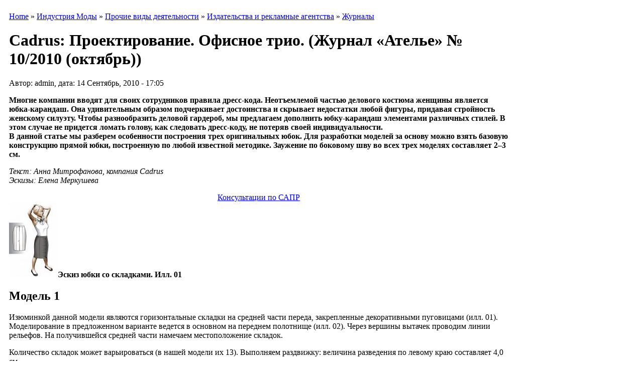

--- FILE ---
content_type: text/html; charset=utf-8
request_url: https://modanews.ru/journal/atelie/2010/10/cadrus
body_size: 14275
content:
<html xmlns="http://www.w3.org/1999/xhtml" lang="ru" xml:lang="ru">
<head>
<title>Cadrus: Проектирование. Офисное трио. (Журнал «Ателье» № 10/2010 (октябрь)) | ModaNews.ru | Интернет портал индустрии моды</title>
<meta name="Keywords" content=", бесплатно,скачать,книга,журнал,M.Müller,М. Мюллер и сын,фэшн,fashion,moda,мода,индустрия, ателье, шитье, крой, textiles, international, textil, журнал, новости, бизнес, подписка, книги, текстиль, одежда, наряд, сукно, ткань, волокно, книги, конструирование, моделирование, одежда, muller, техника кроя, Ателье, Индустрия моды,International Textiles,текстиль, Интернэшнл Текстайлз, Индустрия моды,по шитью, Susanna MODEN, Diana MODEN, Сюзанна Моден, Диана Моден, ШиК: Шитье и крой, Шитье и крой, Библиотека журнала Ателье,скачать журнал,электронная версия,читать">
<meta name="Description" content="Многие компании вводят для своих сотрудников правила дресс-кода. Неотъемлемой частью делового костюма женщины является юбка-карандаш. Она удивительным образом подчеркивает достоинства и скрывает недостатки любой фигуры, придавая стройность женскому силуэту. Чтобы разнообразить деловой гардероб, мы предлагаем дополнить юбку-карандаш элементами различных стилей. В этом случае не придется ломать голову, как следовать дресс-коду, не потеряв своей индивидуальности.
В данной статье мы разберем особенности построения трех оригинальных юбок. Для разработки моделей за основу можно взять базовую конструкцию прямой юбки, построенную по любой известной методике. Заужение по боковому шву во всех трех моделях составляет 2–3 см. Эксклюзивные новости национальной и мировой индустрии моды, статьи и интервью, анонсы важных событий в мире российской индустрии моды.Редакция специализированного журнала «Ателье» по системе кроя «М. Мюллер и сын» и журналов по шитью Susanna MODEN («Сюзанна Моден»), «ШиК: Шитье и крой», а также серии книг «Библиотека журнала “Ателье”».">
<meta http-equiv="Content-Type" content="text/html; charset=utf-8" />
<style type="text/css" media="all">@import "/misc/drupal.css";</style>
<script type="text/javascript"><!--
  var BASE_URL = "/";
--></script>

<script type="text/javascript" src="/misc/drupal.js"></script>
<script type="text/javascript" src="/modules/img_assist/img_assist.js"></script>
<script type="text/javascript" src="/misc/textarea.js"></script>
<link rel="shortcut icon" href="/ModaNews.svg" type="image/x-icon" />
<style type="text/css" media="all">@import "/modules/img_assist/img_assist.css";</style><style type="text/css" media="all">@import "/modules/taxonomy_context/taxonomy_context.css";</style><style type="text/css" media="all">@import "/themes/modanews2/style.css";</style><script type="text/javascript"> </script>
<link rel="alternate" type="application/rss+xml" title="RSS" href="//modanews.ru/rss/news/"/>
<!--
<meta property="fb:page_id" content="123207441061577"/><meta property="fb:page_id" content="149807845047319"/><meta property="fb:page_id" content="166930633321062"/><meta property="fb:page_id" content="877714152241432"/><meta property="fb:page_id" content="409335049108159"/><meta property="fb:page_id" content="754752661221696"/><meta property="fb:admins" content="igromozeka"/>
-->
<!-- Привью в fb-->
<meta property="og:locale" content="ru_RU" />
<meta property="og:type" content="article" />
<meta property="og:title" content="Cadrus: Проектирование. Офисное трио. (Журнал «Ателье» № 10/2010 (октябрь))" />
<meta property="og:url" content="https://modanews.ru/node/19594" />
<meta property="og:image" content="https://modanews.ru/themes/modanews2/images/logo.gif" /><meta property="og:description" content=" Многие компании вводят для своих сотрудников правила дресс-кода. Неотъемлемой частью делового костюма женщины является юбка-карандаш. Она удивительным образом подчеркивает достоинства и скрывает недостатки любой фигуры, придавая стройность женскому силуэту. Чтобы разнообразить деловой гардероб, мы предлагаем дополнить юбку-карандаш элементами различных стилей. В этом случае не придется ломать голову, как следовать дресс-коду, не потеряв своей индивидуальности.
В данной статье мы разберем особенности построения трех оригинальных юбок. Для разработки моделей за основу можно взять базовую конструкцию прямой юбки, построенную по любой известной методике. Заужение по боковому шву во всех трех моделях составляет 2–3 см." />
<!-- Привью в fb-->  
<!-- Put this script tag to the <head> of your page -->
<script type="text/javascript" src="//vk.com/js/api/openapi.js?105"></script>
<script type="text/javascript">
VK.init({apiId: 4170974, onlyWidgets: true});
</script>
<!-- Yandex.Metrika counter -->
<script type="text/javascript" >
   (function(m,e,t,r,i,k,a){m[i]=m[i]||function(){(m[i].a=m[i].a||[]).push(arguments)};
   m[i].l=1*new Date();k=e.createElement(t),a=e.getElementsByTagName(t)[0],k.async=1,k.src=r,a.parentNode.insertBefore(k,a)})
   (window, document, "script", "https://mc.yandex.ru/metrika/tag.js", "ym");
   ym(55919326, "init", {
        clickmap:true,
        trackLinks:true,
        accurateTrackBounce:true
   });
</script>
<noscript><div><img src="https://mc.yandex.ru/watch/55919326" style="position:absolute; left:-9999px;" alt="" /></div></noscript>
<!-- /Yandex.Metrika counter -->
<!-- Google Analytics -->
<!--
<script async src="https://www.googletagmanager.com/gtag/js?id=G-MGD6G7N4HR"></script>
<script>
  window.dataLayer = window.dataLayer || [];
  function gtag(){dataLayer.push(arguments);}
  gtag('js', new Date());
  gtag('config', 'G-MGD6G7N4HR');
</script>
-->
<!-- Google Analytics -->
<!-- begin of Top100 code -->
<script id="top100Counter" type="text/javascript" src="https://counter.rambler.ru/top100.jcn?1109218"></script>
<!-- end of Top100 code -->
<!-- Yandex.RTB --><script>window.yaContextCb=window.yaContextCb||[]</script>
<script src="https://yandex.ru/ads/system/context.js" async></script>
<!--В head сайта один раз подключите библиотеку AdFox --><script src="https://yastatic.net/pcode/adfox/loader.js" crossorigin="anonymous"></script><!--В head сайта один раз подключите библиотеку AdFox -->
</head>
<body>

<noindex>
<!-- end of Top100 code -->
<noscript>
<img src="https://counter.rambler.ru/top100.cnt?1109218" alt="" width="1" height="1" border="0" />
</noscript>
<!-- end of Top100 code -->
<!-- /HotLog -->
<noscript>
<a href="https://click.hotlog.ru/?315812" target="_top" rel="nofollow">
<img src="https://hit13.hotlog.ru/cgi-bin/hotlog/count?s=315812&amp;im=101" border="0" 
 width="1" height="1" alt="HotLog"></a>
</noscript>
<!-- /HotLog -->
</noindex>
<center>
<table width="768"><tr><td><!--AdFox START--><!--yandex_igromozeka--><!--Площадка: ModaNews / * / *--><!--Тип баннера: 728х90--><!--Расположение: ModaNews верх страницы A--><div id="adfox_170578876473696349"></div><script>
    window.yaContextCb.push(()=>{
        Ya.adfoxCode.create({
            ownerId: 3721666,
            containerId: 'adfox_170578876473696349',
            params: {
                pp: 'dymk',
                ps: 'hdmd',
                p2: 'hiuu'
            }
        })
    })
</script></td></tr></table>
</center>
    <div id="all">
        <div id="content">
                        <div class="col2"  style="margin-right: 250px;">
                <!--  -->
                                    <div id="where">
                        <table border="0" cellspacing="0" cellpadding="0">
                            <tr>
                                <td><img src="/themes/modanews2/images/where_lt.gif" alt="" width="10" height="10"
                                         border="0"></td>
                                <td width="100%" background="/themes/modanews2/images/where_t.gif"><img
                                        src="/themes/modanews2/images/spacer.gif" width="1" height="10"></td>
                                <td><img src="/themes/modanews2/images/where_rt.gif" alt="" width="10" height="10"
                                         border="0"></td>
                            </tr>
                        </table>

                        <table border="0" cellspacing="0" cellpadding="0">
                            <tr>
                                <td background="/themes/modanews2/images/where_l.gif"><img
                                        src="/themes/modanews2/images/spacer.gif" width="10" height="1"></td>
                                <td class="where_content">
                                    <div class="breadcrumb"><a href="/">Home</a> » <a href="/taxonomy/vocabulary/1">Индустрия Моды</a> » <a href="/taxonomy/term/35">Прочие виды деятельности</a> » <a href="/taxonomy/term/101">Издательства и рекламные агентства</a> » <a href="/taxonomy/term/102">Журналы</a></div>                                </td>
                                <td background="/themes/modanews2/images/where_r.gif"><img
                                        src="/themes/modanews2/images/spacer.gif" width="10" height="1"></td>
                            </tr>
                        </table>

                        <table border="0" cellspacing="0" cellpadding="0">
                            <tr>
                                <td><img src="/themes/modanews2/images/where_lb.gif" alt="" width="10" height="10"
                                         border="0"></td>
                                <td width="100%" background="/themes/modanews2/images/where_b.gif"><img
                                        src="/themes/modanews2/images/spacer.gif" width="1" height="10"></td>
                                <td><img src="/themes/modanews2/images/where_rb.gif" alt="" width="10" height="10"
                                         border="0"></td>
                            </tr>
                        </table>
                    </div>

                
                <div id="contents">
                    <table border="0" cellspacing="0" cellpadding="0">
                        <tr>
                            <td><img src="/themes/modanews2/images/center_lt.gif" alt="" width="10" height="10"
                                     border="0"></td>
                            <td width="100%" background="/themes/modanews2/images/center_t.gif"><img
                                    src="/themes/modanews2/images/spacer.gif" width="1" height="10"></td>
                            <td><img src="/themes/modanews2/images/center_rt.gif" alt="" width="10" height="10"
                                     border="0"></td>
                        </tr>
                    </table>

                    <table border="0" cellspacing="0" cellpadding="0">
                        <tr>
                            <td background="/themes/modanews2/images/center_l.gif"><img
                                    src="/themes/modanews2/images/spacer.gif" width="10" height="1"></td>
                            <td class="center_content">
                                                                <h1>Cadrus: Проектирование. Офисное трио. (Журнал «Ателье» № 10/2010 (октябрь))</h1>
                                <div class="tabs"></div>
                                <!-- -->
                                                                                                <!-- begin content --><!-- <index> -->
<div class="node">

        <span class="NewsDate">Автор: admin, дата: 14 Сентябрь, 2010 - 17:05</span>
    <span class="NewsTaxonomy"></span>
    <div class="NewsText"><p><strong>Многие компании вводят для своих сотрудников правила дресс-кода. Неотъемлемой частью делового костюма женщины является юбка-карандаш. Она удивительным образом подчеркивает достоинства и скрывает недостатки любой фигуры, придавая стройность женскому силуэту. Чтобы разнообразить деловой гардероб, мы предлагаем дополнить юбку-карандаш элементами различных стилей. В этом случае не придется ломать голову, как следовать дресс-коду, не потеряв своей индивидуальности.<br>
В данной статье мы разберем особенности построения трех оригинальных юбок. Для разработки моделей за основу можно взять базовую конструкцию прямой юбки, построенную по любой известной методике. Заужение по боковому шву во всех трех моделях составляет 2–3 см.</strong></p>

<p><em>Текст: Анна Митрофанова, компания Cadrus<br>
Эскизы: Елена Меркушева</em></p>

<div class="NewsTextPlaska" style="text-align: center"><a href="/cad/" title="САПР Cadrus" target="_blank" class="NewsTextPlaska">Консультации по САПР</a></div>

<span class="inline left"><a href="/node/19605"><img src="https://modanews.ru/files/images/19594.Cadrus.Atelie.2010.10.01.modeli.jpg" alt="Эскиз юбки со складками. Илл. 01" title="Эскиз юбки со складками. Илл. 01"  class="image modeli" width="97" height="150" /></a><span class="caption" style="width: 95px;"><strong>Эскиз юбки со складками. Илл. 01</strong></span></span><h2>Модель 1</h2>

<p>Изюминкой данной модели являются горизонтальные складки на средней части переда, закрепленные декоративными пуговицами (илл. 01). Моделирование в предложенном варианте ведется в основном на переднем полотнище (илл. 02).
Через вершины вытачек проводим линии рельефов. На получившейся средней части намечаем местоположение складок.</p>

<p>Количество складок может варьироваться (в нашей модели их 13). Выполняем раздвижку: величина разведения по левому краю составляет 4,0 см.</p>

<p>На заднем полотнище также оформляем рельефы и шлицу по средней линии.</p>

<center><span class="inline "><a href="/node/19606"><img src="https://modanews.ru/files/images/19594.Cadrus.Atelie.2010.10.02.modeli.jpg" alt="Модельная конструкция юбки со складками. Илл. 02." title="Модельная конструкция юбки со складками. Илл. 02."  class="image modeli" width="150" height="112" /></a><span class="caption" style="width: 148px;"><strong>Модельная конструкция юбки со складками. Илл. 02.</strong></span></span> <span class="inline "><a href="/node/19607"><img src="https://modanews.ru/files/images/19594.Cadrus.Atelie.2010.10.03.modeli.jpg" alt="Комплект лекал юбки со складками. Илл. 03" title="Комплект лекал юбки со складками. Илл. 03"  class="image modeli" width="150" height="112" /></a><span class="caption" style="width: 148px;"><strong>Комплект лекал юбки со складками. Илл. 03</strong></span></span></center>

<span class="inline left"><a href="/node/19608"><img src="https://modanews.ru/files/images/19594.Cadrus.Atelie.2010.10.04.modeli.jpg" alt="Эскиз юбки с фигурной кокеткой. Илл. 04." title="Эскиз юбки с фигурной кокеткой. Илл. 04."  class="image modeli" width="92" height="150" /></a><span class="caption" style="width: 90px;"><strong>Эскиз юбки с фигурной кокеткой. Илл. 04.</strong></span></span><h2>Модель 2</h2>

<p>Особенностями этой модели являются фигурная кокетка на переднем полотнище, переходящая на заднее, боковой шов, переведенный в сторону переднего полотнища, а также необычное оформление разреза по средней линии заднего полотнища отдельной деталью (илл. 04).</p>

<p>Моделирование. На переднем и заднем полотнищах проводим общую плавную кривую линию для оформления кокетки и переводим в нее талиевую вытачку. На заднем полотнище также проводим кривую линию для оформления кокетки. Вытачки на заднем полотнище оставляем без изменений (илл. 05).</p>

<p>На заднем полотнище проводим линию притачивания клина под углом 45 градусов к средней линии: для размера 164-92 длина линии составляет 25 см. Для создания детали клина строим окружность радиусом, равным длине линии притачивания клина. Делим окружность пополам по горизонтали, нижнюю точку окружности опускаем на 5 см и оформляем новую кривую линию. В дальнейшем при обработке деталь клина настрачивается по линии притачивания к заднему полотнищу юбки.</p>

<center><span class="inline "><a href="/node/19609"><img src="https://modanews.ru/files/images/19594.Cadrus.Atelie.2010.10.05.modeli.jpg" alt="Модельная конструкция юбки с фигурной кокеткой. Илл. 05." title="Модельная конструкция юбки с фигурной кокеткой. Илл. 05."  class="image modeli" width="150" height="113" /></a><span class="caption" style="width: 148px;"><strong>Модельная конструкция юбки с фигурной кокеткой. Илл. 05.</strong></span></span>
<span class="inline "><a href="/node/19610"><img src="https://modanews.ru/files/images/19594.Cadrus.Atelie.2010.10.06.modeli.jpg" alt="Комплект лекал юбки с фигурной кокеткой. Илл. 06." title="Комплект лекал юбки с фигурной кокеткой. Илл. 06."  class="image modeli" width="150" height="113" /></a><span class="caption" style="width: 148px;"><strong>Комплект лекал юбки с фигурной кокеткой. Илл. 06.</strong></span></span></center>

<span class="inline left"><a href="/node/19611"><img src="https://modanews.ru/files/images/19594.Cadrus.Atelie.2010.10.07.modeli.jpg" alt="Эскиз юбки-карандаша. Илл. 07." title="Эскиз юбки-карандаша. Илл. 07."  class="image modeli" width="89" height="150" /></a><span class="caption" style="width: 87px;"><strong>Эскиз юбки-карандаша. Илл. 07.</strong></span></span><h2>Модель 3</h2>

<p>Подобный вариант юбки-карандаша мы предлагаем сторонницам спортивного стиля или стиля casual. Отличительной особенностью данной модели являются карман, цельнокроеный с боковой частью переднего и заднего полотнищ, расположенный с правой стороны, разрезы в левой нижней части переднего полотнища, обработанные тесьмой-«молнией» и декоративным поясом, переходящим с переднего на заднее полотнище (илл. 07).</p>

<p>Моделирование. Переднее полотнище юбки отображаем зеркально относительно средней линии, проводим плавную кривую линию подреза, в которую затем переводим левую талиевую вытачку (илл. 08).</p>

<p>Левую часть заднего полотнища соединяем по боковому шву с передним полотнищем и чертим линию входа в карман. Для достижения большего объема раздвигаем полученную деталь кармана в области бокового шва: величина раздвижки по верхнему срезу составляет 6 см. На продолжении линии входа в карман наносим линию подреза, в которую переводим правую талиевую вытачку переднего полотнища. Также на этой детали наносим дополнительные линии членения (илл. 08) и местоположение декоративного пояса. По среднему срезу заднего полотнища оформляем шлицу.</p>

<center><span class="inline "><a href="/node/19612"><img src="https://modanews.ru/files/images/19594.Cadrus.Atelie.2010.10.08.modeli.jpg" alt="Модельная конструкция юбки-карандаша. Илл. 08" title="Модельная конструкция юбки-карандаша. Илл. 08"  class="image modeli" width="150" height="113" /></a><span class="caption" style="width: 148px;"><strong>Модельная конструкция юбки-карандаша. Илл. 08</strong></span></span>
<span class="inline "><a href="/node/19613"><img src="https://modanews.ru/files/images/19594.Cadrus.Atelie.2010.10.09.modeli.jpg" alt="Комплект лекал юбки-карандаша. Илл. 09" title="Комплект лекал юбки-карандаша. Илл. 09"  class="image modeli" width="150" height="113" /></a><span class="caption" style="width: 148px;"><strong>Комплект лекал юбки-карандаша. Илл. 09</strong></span></span></center>

<div class="NewsTextPlaska">Авторы будут благодарны за любые вопросы и замечания по этой публикации. Конструкторам, имеющим образование и опыт работы по специальности, мы предоставляем возможность бесплатного обучения современным САПР с выбором вариантов дальнейшего трудоустройства. Подробную информацию можно получить на сайте компании <strong><a href="http://www.cadrus.ru/" class="NewsTextPlaska" title="САПР Cadrus" target="_blank">Cadrus</a></strong>. Узнайте дату ближайшего мероприятия, количество бесплатных мест ограничено! Запишитесь на очередной семинар в удобное время на сайте <strong><a href="http://www.cadrus.ru/" class="NewsTextPlaska" title="САПР Cadrus" target="_blank">www.cadrus.ru</a></strong> или получите бесплатный демонстрационный диск САПР по почте. <strong>Запишитесь сейчас, количество бесплатных мест ограничено!</strong></div>

<div align=right><small><em>Источник: <a href="http://www.modanews.ru/journal/atelie/2010/10" target="_blank"><font color=red title="Журнал «Ателье» № 10/2010 (октябрь)">Журнал «Ателье» № 10/2010 (октябрь)</font></a></em></small></div><br class="clear" /><h3 class="title"><a href="/taxonomy/vocabulary/1">Индустрия Моды</a></h3>
<ul>
  <li><a href="/taxonomy/term/102">Журналы</a></li>
  <li><a href="/taxonomy/term/101">Издательства и рекламные агентства</a></li>
  <li><a href="/taxonomy/term/35">Прочие виды деятельности</a></li>
  <li><a href="/taxonomy/term/33">Одежда</a></li>
  <li><a href="/taxonomy/term/69">Компьютерные разработки</a></li>
  <li><a href="/taxonomy/term/31">Оборудование и технологическая оснастка</a></li>
</ul>
<h3 class="title"><a href="/taxonomy/vocabulary/9">Статьи</a></h3>
<ul>
  <li><a href="/taxonomy/term/178">Статьи сайта ModaNews</a></li>
  <li><a href="/taxonomy/term/180">Статьи из специализированных журналов</a></li>
</ul>
</div>
        </div>
<!-- </index> --><a id="comment"></a>
<div class="box">
    <h2 class="title">Отправить новый комментарий</h2>    <div class="box_content"><form action="/comment/reply/19594"  method="post" id="comment_form">
<div><div class="form-item">
 <label for="edit-name">Ваше имя: <span class="form-required" title="Это поле обязательно.">*</span></label>
 <input type="text" maxlength="60" name="edit[name]" id="edit-name"  size="30" value="Anonymous" class="form-text required" />
</div>
<div class="form-item">
 <label for="edit-mail">Адрес e-mail: <span class="form-required" title="Это поле обязательно.">*</span></label>
 <input type="text" maxlength="64" name="edit[mail]" id="edit-mail"  size="30" value="" class="form-text required" />
 <div class="description">Содержимое этого поля хранится скрыто и не будет покано публично.</div>
</div>
<div class="form-item">
 <label for="edit-homepage">Домашняя страница: </label>
 <input type="text" maxlength="255" name="edit[homepage]" id="edit-homepage"  size="30" value="" class="form-text" />
</div>
<div class="form-item">
 <label for="edit-subject">Тема: </label>
 <input type="text" maxlength="64" name="edit[subject]" id="edit-subject"  size="60" value="" class="form-text" />
</div>
<div class="form-item">
 <label for="edit-comment">Комментарий: <span class="form-required" title="Это поле обязательно.">*</span></label>
 <textarea cols="60" rows="15" name="edit[comment]" id="edit-comment"  class="form-textarea resizable required"></textarea>
</div>
<ul class="tips"><li>Допустимые HTML-теги: &lt;a&gt; &lt;em&gt; &lt;strong&gt; &lt;cite&gt; &lt;code&gt; &lt;ul&gt; &lt;ol&gt; &lt;li&gt; &lt;dl&gt; &lt;dt&gt; &lt;dd&gt; &lt;h2&gt; &lt;h3&gt; &lt;blockquote&gt; &lt;hr&gt;</li><li>Строки и параграфы переносятся автоматически.</li></ul><a href="/filter/tips">Больше информации о возможностях форматирования</a><input type="hidden" name="edit[form_id]" id="edit-comment-form" value="comment_form"  />
<input type="submit" name="op" value="Предварительный просмотр"  class="form-submit" />

</div></form>
</div>
</div>
<!-- end content -->                                                                                            </td>
                            <td background="/themes/modanews2/images/center_r.gif"><img
                                    src="/themes/modanews2/images/spacer.gif" width="10" height="1"></td>
                        </tr>
                    </table>

                    <table border="0" cellspacing="0" cellpadding="0">
                        <tr>
                            <td><img src="/themes/modanews2/images/center_lb.gif" alt="" width="10" height="10"
                                     border="0"></td>
                            <td width="100%" background="/themes/modanews2/images/center_b.gif"><img
                                    src="/themes/modanews2/images/spacer.gif" width="1" height="10"></td>
                            <td><img src="/themes/modanews2/images/center_rb.gif" alt="" width="10" height="10"
                                     border="0"></td>
                        </tr>
                    </table>
                </div>
                
<div style="margin-bottom: 4px; margin-top: -5px; width: 468px; text-align: center; margin-left: auto; margin-right: auto;" align="center"><!--AdFox START--><!--yandex_igromozeka--><!--Площадка: ModaNews / * / *--><!--Тип баннера: 468x60--><!--Расположение: ModaNews середина страницы F--><div id="adfox_17057890071231938"></div><script>
    window.yaContextCb.push(()=>{
        Ya.adfoxCode.create({
            ownerId: 3721666,
            containerId: 'adfox_17057890071231938',
            params: {
                pp: 'dymp',
                ps: 'hdmd',
                p2: 'iubh'
            }
        })
    })
</script></div>

<!-- magazines block -->
<div id="magazines">
<table border="0" cellspacing="0" cellpadding="0">
<tr>
<td><img src="/themes/modanews2/images/magazines_name.gif" alt="журналы" width="100" height="30" border="0"></td>
<td width="100%" background="/themes/modanews2/images/orange_top.gif"><img src="/themes/modanews2/images/spacer.gif" width="1" height="30"></td>
<td><img src="/themes/modanews2/images/magazines_icon.gif" alt="" width="40" height="30" border="0"></td>
</tr>
</table>

<table border="0" cellspacing="0" cellpadding="0">
<tr>
<td background="/themes/modanews2/images/center_l.gif"><img src="/themes/modanews2/images/spacer.gif" width="10" height="1"></td>
<td class="center_content" id="magazines_content">				
<table style="width: 100%;">
<tr valign=top>
<td align=center width=20%><a href="/journal/atelie/" title="Журнал «Ателье»"><span class="inline "><img src="https://modanews.ru/files/images/86402-Atelier-Muller-19-12-Cover-b.img_assist_custom.jpg" alt="" title=""  class="image img_assist_custom" width="73" height="97" /></span></a><br><a href="/journal/atelie/announce" title="Анонс свежего номера журнала «Ателье»" style="font-size: 12px">Анонс <strong>Ателье</strong></a></td>
<td align=center width=20%><a href="/journal/shik/" title="Журнал «ШиК: Шитье и крой»"><span class="inline "><img src="https://modanews.ru/files/images/86032-Shick-Boutique-2019-11-Cover-b.thumbnail.jpg" alt="" title=""  class="image thumbnail" width="75" height="100" /></span></a><br><a href="/journal/shik/announce" title="Анонс свежего номера журнала «ШиК: Шитье и крой»" style="font-size: 12px">Анонс <strong>ШиК: Шитье и крой</strong></a></td>
<td align=center width=20%><a href="/journal/SusannaMODEN/" title="Журнал Susanna MODEN («Сюзанна Моден»)"><span class="inline "><img src="https://modanews.ru/files/images/86319-Susanna-MODEN-Patrones-2019-11-Cover-b.thumbnail.jpg" alt="" title=""  class="image thumbnail" width="75" height="100" /></span></a><br><a href="/journal/SusannaMODEN/announce" title="Анонс свежего номера журнала Susanna MODEN («Сюзанна Моден»)" style="font-size: 12px">Анонс <strong>Susanna MODEN («Сюзанна Моден»)</strong></a></td>
<td align=center width=20%><a href="/books/pellen/" title="Книга «Конструирование женской одежды класса люкс»"><span class="inline "><img src="https://modanews.ru/files/images/81525-french-de-luxe-pellen-b.thumbnail.jpg" alt="" title=""  class="image thumbnail" width="75" height="100" /></span></a><br><a href="/books/pellen" title="Книга «Секреты создания модной одежды …»" style="font-size: 12px"><strong>«Конструирование женской одежды класса люкс»</strong></a></td>
<td align=center width=20%><a href="/books/atelie2017/" title="Сборник «Ателье-2017»"><span class="inline "><img src="https://modanews.ru/files/images/82454-Atelier-2017-b.thumbnail.jpg" alt="" title=""  class="image thumbnail" width="75" height="100" /></span></a><br><a href="/books/atelie2017" title="«Ателье-2016»" style="font-size: 12px">Сборник <strong>«Ателье-2017»</strong></a></td>
</tr>
</table>
</td>
<td background="/themes/modanews2/images/center_r.gif"><img src="/themes/modanews2/images/spacer.gif" width="10" height="1"></td>
</tr>
</table>

<table border="0" cellspacing="0" cellpadding="0">
<tr>
<td><img src="/themes/modanews2/images/center_lb.gif" alt="" width="10" height="10" border="0"></td>
<td width="100%" background="/themes/modanews2/images/center_b.gif"><img src="/themes/modanews2/images/spacer.gif" width="1" height="10"></td>
<td><img src="/themes/modanews2/images/center_rb.gif" alt="" width="10" height="10" border="0"></td>
</tr>
</table>
</div>
<!-- /magazines block -->
            </div>

            
            <div class="col1">

                                    
<center><!--AdFox START--><!--yandex_igromozeka--><!--Площадка: ModaNews / * / *--><!--Тип баннера: 100x100--><!--Расположение: ModaNews середина страницы G--><div id="adfox_17057893437762301"></div><script>
    window.yaContextCb.push(()=>{
        Ya.adfoxCode.create({
            ownerId: 3721666,
            containerId: 'adfox_17057893437762301',
            params: {
                pp: 'dymq',
                ps: 'hdmd',
                p2: 'iube'
            }
        })
    })
</script></center>
<!-- login block -->
<div class="left_block" id="login_block">
<table border="0" cellspacing="0" cellpadding="0">
<tr><td><img src="/themes/modanews2/images/login_top.gif" alt="" width="136" height="10" border="0"></td></tr>
<tr><td width="100%" background="/themes/modanews2/images/login_bg.gif">

<!-- start LOGIN -->
<table border="0" cellspacing="0" cellpadding="0" class="LoginTable">
	<tr>
		<td>
		<table border="0" cellspacing="0" cellpadding="0" class="Login">
			<form action="/node?destination="  method="post" id="user-login-form">
			<tr>
			<td align="right">имя</td>
			<td colspan="2"><input type="text" name="edit[name]" id="edit-name" class="Log"></td>
			</tr>
			<tr>
			<td align="right">пароль</td>
			<td colspan="2"><input type="password" name="edit[pass]" id="edit-pass"  class="Log"></td>
			</tr>
		</table>
		<table border="0" cellspacing="0" cellpadding="0" class="Login">
			<tr>
			<td><a href="/user/register">регистрация</a></td>
			<td>
			<input type="submit" name="op" value="Войти" class="form-submit" id="edit-submit"/>

			</td>
			</tr>
			<input type="hidden" name="edit[form_id]" id="edit-user-login-block" value="user_login_block"  />
			</form>
		</table>
		<table border="0" cellspacing="0" cellpadding="0" class="Login">
			<tr>
			<td style="text-align: left;"><a href="/user/password/">забыли пароль?</a></td>
			</tr>
		</table>
		</td>
	</tr>
</table>
<!-- finish LOGIN -->

</td></tr>
<tr><td><img src="/themes/modanews2/images/login_bottom.gif" alt="" width="136" height="10" border="0"></td></tr>
</table>
</div>
<!-- /login block -->
<!-- pnews brief block -->
<div class="left_block" id="pict_block">
<table border="0" cellspacing="0" cellpadding="0">
<tr><td><a href="/news"><img src="/themes/modanews2/images/news_top.gif" alt="" width="136" height="30" border="0"></a></td></tr>
<tr><td width="100%" background="/themes/modanews2/images/left_bg.gif" align="center">
<div class="left_news">

<p><span class=date>19.01.26</span> <a href="/node/110014">Коллекция Zegna Menswear осень-зима 2026</a><p><span class=date>19.01.26</span> <a href="/node/110006">Направления весна-лето 2027 года PV Paris: открытость как созидательная сила</a><p><span class=date>16.01.26</span> <a href="/node/109995">Коллекция The Attico Resort 2026</a><p><span class=date>15.01.26</span> <a href="/node/109992">Première Vision Paris – 3 дня, 1000 экспонентов с предложением для весенне-летнего сезона 2027 года</a><p><span class=date>14.01.26</span> <a href="/node/109807">Российский бренд женского нижнего белья и купальников Tribuna отмечает 92-летие</a><p><span class=date>13.01.26</span> <a href="/node/109988">Актер Джош О’Коннор стал амбассадором Dior</a><p><span class=date>12.01.26</span> <a href="/node/109981">Prada представил кампанию весна-лето 2026</a>
</div>
</td></tr>
<tr><td><img src="/themes/modanews2/images/left_bottom.gif" alt="Новости" width="136" height="10" border="0"></td></tr>
</table>
</div>
<!-- /pnews brief block -->
<!-- calendar block -->
<div class="left_block" id="calendar_block">
<table border="0" cellspacing="0" cellpadding="0">
<tr><td><img src="/themes/modanews2/images/calendar_top.gif" alt="" width="136" height="10" border="0"></td></tr>
<tr><td class="calendar_content">


<!-- calendar -->
<div class="calendar"><table summary="Календарь для просмотра архивов.">
 <caption><a href="/archive/2025/12/21" title="Предыдущий месяц">«</a> Январь 2026  </caption>
 <tr class="header-week">
 <th abbr="понедельник">пн</th>
 <th abbr="вторник">вт</th>
 <th abbr="среда">ср</th>
 <th abbr="четверг">чт</th>
 <th abbr="пятница">пт</th>
 <th abbr="суббота">сб</th>
 <th abbr="воскресение">вс</th>
</tr>
 <tr class="row-week"><td class="day-blank">&nbsp;</td>
<td class="day-blank">&nbsp;</td>
<td class="day-blank">&nbsp;</td>
  <td class="day-link"><a href="/archive/2026/1/1" title="10 posts">1</a></td>
  <td class="day-link"><a href="/archive/2026/1/2" title="1 post">2</a></td>
  <td class="day-link"><a href="/archive/2026/1/3" title="1 post">3</a></td>
  <td class="day-link"><a href="/archive/2026/1/4" title="1 post">4</a></td>
 </tr>
 <tr class="row-week">
  <td class="day-link"><a href="/archive/2026/1/5" title="10 posts">5</a></td>
  <td class="day-link"><a href="/archive/2026/1/6" title="1 post">6</a></td>
  <td class="day-link"><a href="/archive/2026/1/7" title="6 posts">7</a></td>
  <td class="day-link"><a href="/archive/2026/1/8" title="11 posts">8</a></td>
  <td class="day-link"><a href="/archive/2026/1/9" title="1 post">9</a></td>
  <td class="day-link"><a href="/archive/2026/1/10" title="1 post">10</a></td>
  <td class="day-link"><a href="/archive/2026/1/11" title="8 posts">11</a></td>
 </tr>
 <tr class="row-week">
  <td class="day-link"><a href="/archive/2026/1/12" title="4 posts">12</a></td>
  <td class="day-link"><a href="/archive/2026/1/13" title="1 post">13</a></td>
  <td class="day-link"><a href="/archive/2026/1/14" title="13 posts">14</a></td>
  <td class="day-link"><a href="/archive/2026/1/15" title="8 posts">15</a></td>
  <td class="day-link"><a href="/archive/2026/1/16" title="1 post">16</a></td>
  <td class="day-link"><a href="/archive/2026/1/17" title="9 posts">17</a></td>
  <td class="day-normal">18</td>
 </tr>
 <tr class="row-week">
  <td class="day-link"><a href="/archive/2026/1/19" title="2 posts">19</a></td>
  <td class="day-link"><a href="/archive/2026/1/20" title="9 posts">20</a></td>
  <td class="day-today">21</td>
  <td class="day-future">22</td>
  <td class="day-future">23</td>
  <td class="day-future">24</td>
  <td class="day-future">25</td>
 </tr>
 <tr class="row-week">
  <td class="day-future">26</td>
  <td class="day-future">27</td>
  <td class="day-future">28</td>
  <td class="day-future">29</td>
  <td class="day-future">30</td>
  <td class="day-future">31</td>
<td class="day-blank">&nbsp;</td>
</tr>
</table></div>


</td></tr>
<tr><td><img src="/themes/modanews2/images/calendar_bottom.gif" width="136" height="10" border="0"></td></tr>
</table>
</div>
<!-- /calendar block -->

<!-- logout block -->
<!-- /logout block -->

<noindex>
<div class='counters'>
<!-- Yandex.Metrika counter -->
<script type="text/javascript" >
    (function (d, w, c) {
        (w[c] = w[c] || []).push(function() {
            try {
                w.yaCounter17910796 = new Ya.Metrika({
                    id:17910796,
                    clickmap:true,
                    trackLinks:true,
                    accurateTrackBounce:true
                });
            } catch(e) { }
        });

        var n = d.getElementsByTagName("script")[0],
            s = d.createElement("script"),
            f = function () { n.parentNode.insertBefore(s, n); };
        s.type = "text/javascript";
        s.async = true;
        s.src = "https://mc.yandex.ru/metrika/watch.js";

        if (w.opera == "[object Opera]") {
            d.addEventListener("DOMContentLoaded", f, false);
        } else { f(); }
    })(document, window, "yandex_metrika_callbacks");
</script>
<noscript><div><img src="https://mc.yandex.ru/watch/17910796" style="position:absolute; left:-9999px;" alt="" /></div></noscript>
<!-- /Yandex.Metrika counter -->
</div>
</noindex>
                            </div>
            <div class="col4">

                                    
<div style="margin-bottom: 4px;" align="center"><!--AdFox START--><!--yandex_igromozeka--><!--Площадка: ModaNews / * / *--><!--Тип баннера: 240x400--><!--Расположение: ModaNews середина страницы E--><div id="adfox_170578940149422429"></div><script>
    window.yaContextCb.push(()=>{
        Ya.adfoxCode.create({
            ownerId: 3721666,
            containerId: 'adfox_170578940149422429',
            params: {
                pp: 'dymo',
                ps: 'hdmd',
                p2: 'hiut'
            }
        })
    })
</script></div>

<!-- Yandex.RTB R-A-4268349-1 -->
<div id="yandex_rtb_R-A-4268349-1"></div>
<script>
window.yaContextCb.push(()=>{
	Ya.Context.AdvManager.render({
		"blockId": "R-A-4268349-1",
		"renderTo": "yandex_rtb_R-A-4268349-1"
	})
})
</script>
<!-- Muller block -->
<div class="right_block" id="muller_block">
<table border="0" cellspacing="0" cellpadding="0">
<tr><td><a href="/m.muller"><img src="/themes/modanews2/images/muller_top.gif" alt="" width="240" height="30" border="0"></a></td></tr>
<tr><td width="100%" background="/themes/modanews2/images/right_bg_y.gif" align="center">
<div class="right_news"><br>

<div class="item-list"><ul><li><a href="https://modanews.ru/node/109715">Межразмерные интервалы ширины брюк внизу и ширины брюк в области колена для женщин</a>
</li><li><a href="https://modanews.ru/node/109403">Уменьшение раствора нагрудной вытачки женского жакета</a>
</li><li><a href=""></a>
</li><li><a href=""></a>
</li><li><a href=""></a>
</li></ul></div><div class="more-link"><a href="/aggregator/categories/4" title="View more items in this category.">далее</a></div>
</div>
</td></tr>
<tr><td><img src="/themes/modanews2/images/right_bottom_y.gif" alt="" width="240" height="10" border="0"></td></tr>
</table>
</div>
<!-- /Muller block -->
<!-- articles block -->

<!-- 
<div id="news">
<table border="0" cellspacing="0" cellpadding="0">
<tr>
<td><a href="/articles"><img src="/themes/modanews2/images/articles_name.gif" alt="" width="60" height="30" border="0"></a></td>
<td width="100%" background="/themes/modanews2/images/blue_top.gif"><img src="/themes/modanews2/images/spacer.gif" width="1" height="30"></td>
<td><a href="/articles"><img src="/themes/modanews2/images/articles_icon.gif" alt="" width="40" height="30" border="0"></a></td>
</tr>
</table>
<table border="0" cellspacing="0" cellpadding="0">
<tr>
<td background="/themes/modanews2/images/center_l.gif"><img src="/themes/modanews2/images/spacer.gif" width="10" height="1"></td>
<td class="center_content"><br>
 -->

<div class="right_block" id="articles_block">
<table border="0" cellspacing="0" cellpadding="0">
<tr><td><a href="/article"><img src="/themes/modanews2/images/articles_top.gif" alt="Статьи" width="240" height="30" border="0"></a></td></tr>
<tr><td width="100%" background="/themes/modanews2/images/right_bg.gif" align="center">
<div class="right_news"><br>
<div class="item-list">


<div class="item-list"><ul><li><a href="/node/108789">Александра Кирли победитель конкурса «Адмиралтейская игла» – You Are a Superstar!</a></li><li><a href="/node/108426">Модные букеты цветов на день рождения: тренды 2025 года и как выбрать идеальный подарок</a></li><li><a href="/node/108262">Текстильлегпром: мы меняемся вместе с отраслью</a></li><li><a href="/node/107955">Мария Вагачёва победитель конкурса «Поколение NEXT» в номинации «Костюм»</a></li><li><a href="/node/107876">Вадим Ефременков: Textile Salon – выставка тканей для качественной одежды</a></li></ul></div><div class="more-link"><a href="/articles" title="Read more articles.">далее</a></div>

<!-- 
<div class="more">
<a href="/news" title="Читать все новости >>"></a>
</div>
</td>
<td background="/themes/modanews2/images/center_r.gif"><img src="/themes/modanews2/images/spacer.gif" width="10" height="1"></td>
</tr>
</table>
<table border="0" cellspacing="0" cellpadding="0">
<tr>
<td><img src="/themes/modanews2/images/center_lb.gif" alt="" width="10" height="10" border="0"></td>
<td width="100%" background="/themes/modanews2/images/center_b.gif"><img src="/themes/modanews2/images/spacer.gif" width="1" height="10"></td>
<td><img src="/themes/modanews2/images/center_rb.gif" alt="" width="10" height="10" border="0"></td>
</tr>
</table>
</div>
 -->

</div>
</td></tr>
<tr><td><img src="/themes/modanews2/images/right_bottom.gif" alt="Новости" width="240" height="10" border="0"></td></tr>
</table>
</div>

<!-- /articles block -->

<center>
<div id="vk_groups"></div>
<script type="text/javascript">
VK.Widgets.Group("vk_groups", {mode: 0, width: "240", height: "400", color1: 'FFFFFF', color2: '2B587A', color3: '5B7FA6'}, 61121586);
</script></center>
                            </div>

            <div id="bottom">
                <table width="100%" border="0" cellspacing="0" cellpadding="0">
                    <tr>
                        <td width="156"> <!-- Лого в левой колонке низ-->
<a href="/" title="ModaNews.ru | Интернет портал индустрии моды" /><img src="/themes/modanews2/images/logo.gif" alt="ModaNews.ru | Интернет портал индустрии моды" border="0" title="ModaNews.ru | Интернет портал индустрии моды" /></a>	
						</td>
                        <td class="footer_content">

Modanews.ru<br>&copy;2000-2025. Рег. СМИ ЭЛ N ФС 77-77367<br><a href="/credits">Информация об ограничениях и порядок использования информации</a> 18+<br>
<a href="https://moda247.ru/about/privacy/" target="blank">Политика в отношении обработки персональных данных и использования файлов куки (cookie).</a>
<center>
<a href="/mn_goods" title="Товары индустрии моды партнеров проекта ModaNews">ТОВАРЫ</a> <b>&middot;</b>
<a href="/mn_organizations" title="Компании производители товаров текстильной и легкой промышленности партнеров проекта ModaNews">ПРОИЗВОДИТЕЛИ</a> <b>&middot;</b>
<a href="/muller" title="Консультации по системе кроя «М.Мюллер и сын» (M.Müller&Sohn)">МЮЛЛЕР</a> <b>&middot;</b>

<a href="/industry-news" title="Новости индустрии моды и красоты">НОВОСТИ</a> <b>&middot;</b>
<a href="/article/178" title="Статьи индустрии моды и красоты">СТАТЬИ</a> <b>&middot;</b>


<a href="/afisha" title="Афиша событий в области индустрии моды и красоты">АФИША</a> <b>&middot;</b>
<a href="/education" title="Учебный центр">ОБУЧЕНИЕ</a> <b>&middot;</b>
<a href="/downloads" title="Скачать Модные B2B-журналы «Ателье, «Индустрия моды и «International Textiles»">СКАЧАТЬ</a> <b>&middot;</b>
<!--<a href="/pay" title="Плавила приема платежей проекта ModaNews">ОПЛАТА</a> <b>&middot;</b>-->
<a href="/video" title="Видеоуроки по конструированию проекта ModaNew">ВИДЕО</a> <b>&middot;</b>
<a href="/about" title="О проекте ModaNews">О ПРОЕКТЕ</a> <b>&middot;</b>
<a href="/forum" title="Форум проекта ModaNews">ФОРУМ</a> <b>&middot;</b>
<a href="/partners" title="Партнеры проекта ModaNews">ПАРТНЕРЫ</a> <b>&middot;</b>
<a href="/journal/subscribe" title="Подписка на электронную рассылку проекта ModaNews и на журналы «Ателье», «Индустрия моды» и «International Textiles»">ПОДПИСКА</a> <b>&middot;</b>
<a href="/advert" title="О рекламе в журналах и на сайтах ModaNews">РЕКЛАМА</a> <b>&middot;</b>
<a href="/job" title="Резюме и вакансии индустрии моды">РАБОТА</a> <b>&middot;</b>
<a href="/contact" title="Адреса, телефоны, электронная почта сайта и журналов">КОНТАКТ</a> <b>&middot;</b>
<a href="/taxonomy/term/164" title="Фоторепортажи">ФОТО</a> <b>&middot;</b>
<a href="/streetfashion" title="Street Fashion">STREETFASHION</a>
</center>
<a href="/scripts-modanews/node.php" title="Все статьи индустрии моды" target="_blank" rel="noopener">Все статьи индустрии моды</a>
</td>
           <td width="260"><!-- Лого в левой колонке низ-->	</td>
                    </tr>
                </table>
            </div>
        </div>
        <div id="top">
<div id="logo">
<a href="/" title="ModaNews.ru | Интернет портал индустрии моды" /><img src="/themes/modanews2/images/logo.gif" alt="ModaNews.ru | Интернет портал индустрии моды" border="0" title="ModaNews.ru | Интернет портал индустрии моды" /></a></div>
            <div class="right">
                <div class="block1">
                    <table width="100%" border="0" cellspacing="0" cellpadding="0">
                                                    <tr>
                                <td width=33% align="center">
<table width="234"><tr><td><!--AdFox START--><!--yandex_igromozeka--><!--Площадка: ModaNews / * / *--><!--Тип баннера: 234х81--><!--Расположение: ModaNews верх страницы B--><div id="adfox_170578909874756063"></div><script>
    window.yaContextCb.push(()=>{
        Ya.adfoxCode.create({
            ownerId: 3721666,
            containerId: 'adfox_170578909874756063',
            params: {
                pp: 'dyml',
                ps: 'hdmd',
                p2: 'iubg'
            }
        })
    })
</script></td></tr></table>
</td>
                                <td width=33% align="center">
<table width="234"><tr><td><!--AdFox START--><!--yandex_igromozeka--><!--Площадка: ModaNews / * / *--><!--Тип баннера: 234х81--><!--Расположение: ModaNews верх страницы C--><div id="adfox_170578915036532700"></div><script>
    window.yaContextCb.push(()=>{
        Ya.adfoxCode.create({
            ownerId: 3721666,
            containerId: 'adfox_170578915036532700',
            params: {
                pp: 'dymm',
                ps: 'hdmd',
                p2: 'iubg'
            }
        })
    })
</script></td></tr></table>
</td>
                                <td width=33% align="center">
<table  width="234"><tr><td><!--AdFox START--><!--yandex_igromozeka--><!--Площадка: ModaNews / * / *--><!--Тип баннера: 234х81--><!--Расположение: ModaNews верх страницы D--><div id="adfox_170578920369462769"></div><script>
window.yaContextCb.push(()=>{
Ya.adfoxCode.create({
ownerId: 3721666,
containerId: 'adfox_170578920369462769',
params: {
pp: 'dymn',
ps: 'hdmd',
p2: 'iubg'
}
})
})
</script></td></tr></table>

<!-- Yandex.RTB R-A-4268349-2 -->
<div id="yandex_rtb_R-A-4268349-2"></div>
<script>
window.yaContextCb.push(()=>{
Ya.Context.AdvManager.render({
"blockId": "R-A-4268349-2",
"renderTo": "yandex_rtb_R-A-4268349-2"
})
})
</script>
</td>
                            </tr>
                                            </table>
                </div>
                <div class="container">
                    <div class="block2">
                        
<!-- search block -->
<div id="search">
<table border="0" cellspacing="0" cellpadding="0">
<form action="/search/node/" method="post" id="search_form" class="search-form" />
<input type="hidden" name="edit[form_id]" id="edit-search-form" value="search_form"  />
<tr>
<td><img src="/themes/modanews2/images/search_left.gif" alt="" width="10" height="53" border="0"></td>
<td width="100%" background="/themes/modanews2/images/search_bg.gif">
<!-- start SEARCH -->
<table border="0" cellspacing="0" cellpadding="0" class="SearchTable">			
<tr>
<td><input type="text" maxlength="128" name="edit[keys]" id="edit-keys" size="40" value="" title="Введите слова для поиска" class="searchString" style="width: 89%"/> <input type="submit" name="op" value="Искать" class="form-submit" /></td>
</tr>
<tr>
<td>
<table border="0" cellspacing="0" cellpadding="0" class="SearchCriteria">			
<tr>
<td width="20%"><input type="radio" name="edit[type][mn_goods]" id="edit-type-mn_goods" value="mn_goods" class="form-checkbox"/> <a href="/mn_goods" title="Товары  индустрии моды партнеров проекта ModaNews">товары</a></td>

<td width="20%"><input type="radio" name="edit[type][mn_organizations]" id="edit-type-mn_organizations" value="mn_organizations" class="form-checkbox"/> <a href="/mn_organizations">производители</a></td>

<td width="20%"><input type="radio" name="edit[type][pnews]" id="edit-type-pnews" value="pnews" class="form-checkbox"/> <a href="/news" title="Лента новостей индустрии моды проекта ModaNews">новости</a></td>

<td width="20%"><input type="radio" name="edit[type][book]" id="edit-type-book" value="book" class="form-checkbox"> <a href="/journal" title="Модные B2B-журналы">журналы</a></td>
<td width="20%"><input type="radio" name="" value=""> везде</td>			


</tr>
</table>
</td>
</tr>
</form>
</table>
<!-- finish SEARCH -->
</td>
<td><img src="/themes/modanews2/images/search_right.gif" alt="" width="10" height="53" border="0"></td>
</tr>
</table>
</div>
<!-- /search block -->
                    </div>
                    <div class="block3">
                        
<!-- subscribe block -->
<div id="subscribe">
<table border="0" cellspacing="0" cellpadding="0">
<tr>
<td><img src="/themes/modanews2/images/subscr_left.gif" alt="" width="10" height="53" border="0"></td>
<td width="220" background="/themes/modanews2/images/subscr_bg.gif">

<!-- start SUBSCRIBE -->
<table border="0" cellspacing="0" cellpadding="0" class="SubscrTable">
<tr>
<td><noindex><a href="https://subscribe.ru/catalog/media.news.press.legprominfo" target="_blank" rel="nofollow">Рассылка: "Новости моды"</a></noindex>
<script type="text/javascript">
function AddEmailheck(){
	if(document.AddEmail.email.value.length == 0){
		alert('Поле "Email" не может быть пустым');
		return false;
	}
	if(!/^[\w\-\.]+\@[\w-\.]+\.[\w]{2,5}$/.test(document.AddEmail.email.value)){
		alert('Неправильный e-mail');
		return false;
	}
	return true;
}
</script>
<!--			<form name="AddEmail" target="_blank" action="/scripts/subscribe.php" method='get' onsubmit='return AddEmailheck();'> -->
<!--			<form name="AddEmail" target="_blank" action="http://subscribe.ru/member/quick" method="get">-->

<form name="AddEmail" target="_blank" action="/scripts-modanews/subscribe.php" method="get" onsubmit="return AddEmailheck();"> 
<input type="hidden" name="action" value="quick">
<input type="hidden" name="grp" value="media.news.press.legprominfo">
<tr>
<td><input type="text" name="email" value="Ваш@EMail" class="Log" style="color: #000000; font-weight: normal; width: 100px;"> <input type="submit" name="op" value="Подписаться" class="form-submit" /></td>
</tr>
</form>
</table>
<!-- finish SUBSCRIBE -->
</td>
<td><img src="/themes/modanews2/images/subscr_right.gif" alt="" width="10" height="53" border="0"></td>
</tr>
</table>
</div>
<!-- /subscribe block -->
                    </div>
                </div>
                <div class="block4">
                    
<!-- menu block -->
<div id="menu">
<table border="0" cellspacing="0" cellpadding="0">
<tr>
<td><img src="/themes/modanews2/images/menu_left.gif" alt="" width="10" height="29" border="0"></td>
<td width="100%" background="/themes/modanews2/images/menu_bg.gif" style="padding-bottom: 2px;">
<!--<a href="/education" title="Учебный центр">ОБУЧЕНИЕ</a> <b>&middot;</b>-->
<!--<a href="/m.muller" title="Система конструирования одежды (кроя) «М. Мюллер и сын»"></a> <b>&middot;</b>-->
<a href="/muller/video" title="Видеоконсультации по системе кроя «М.Мюллер и сын»">M.MÜLLER ВИДЕО</a> <b>&middot;</b>
<!--<a href="/video" title="Видеоуроки по конструированию проекта ModaNews">ВИДЕО</a> <b>&middot;</b>-->
<a href="/news" title="Лента новостей индустрии моды проекта ModaNews">НОВОСТИ</a> <b>&middot;</b>
<a href="/article/178" title="Статьи индустрии моды проекта ModaNews">СТАТЬИ</a> <b>&middot;</b>
<a href="/journal" title="Модные B2B-журналы ИД «Эдипресс-Конлига»">ЖУРНАЛЫ</a> <b>&middot;</b>
<a href="/books" title="Серия книг по универсальной системе конструирования одежды «М.Мюллер и сын» из библиотеки журнала «Ателье»">КНИГИ</a> <b>&middot;</b>
<!--<a href="/journal/subscribe" title="Подписка на электронную рассылку проекта ModaNews и на журналы «Ателье», «Индустрия моды» и «International Textiles»">ПОДПИСКА</a> <b>&middot;</b>-->
<a href="/contests" title="Конкурсы сайта ModaNews, журналов «Ателье, «Индустрия моды и «International Textiles»">КОНКУРС</a> <b>&middot;</b>
<!--<a href="/afisha" title="Афиша событий в области индустрии моды и красоты">АФИША</a> <b>&middot;</b>-->
<!--<a href="/forum" title="Форум проекта ModaNews">ФОРУМ</a> <b>&middot;</b>-->
<a href="/advert" title="О рекламе в журналах и на сайтах ModaNews">РЕКЛАМА</a> <b>&middot;</b>
<a href="/contact" title="Адреса, телефоны, электронная почта сайта и журналов">КОНТАКТ</a> <b>&middot;</b>
<!--noindex--><a href="/info" target="_blank" rel="noopener noreferrer nofollow">18+</a><!--/noindex-->

<td><img src="/themes/modanews2/images/menu_right.gif" alt="" width="10" height="29" border="0"></td>
	</tr>
	</table>
</div>
<!-- menu block -->
                </div>
            </div>
        </div>
   </div>
<!--begin of Rambler's Top100 code -->
<img src="//counter.rambler.ru/top100.cnt?1109218" alt="" width=1 height=1 border=0>
<!--end of Top100 code-->

<!--begin personal data -->
<!-- imce + personal data -->
<script type="text/javascript"> imceBrowserURL = "/?q=imce/browse"; </script>
<script type="text/javascript" src="/modules/imce/imce_set.js"></script>
<!-- /imce + personal data -->
<script type="text/javascript">
function ms_createCookie(name,value,days) {
    var expires = "";
    if (days) {
        var date = new Date();
        date.setTime(date.getTime() + (days*24*60*60*1000));
        expires = "; expires=" + date.toUTCString();
    }
    document.cookie = name + "=" + value + expires + "; path=/";
}

function ms_readCookie(name) {
    var nameEQ = name + "=";
    var ca = document.cookie.split(';');
    for(var i=0;i < ca.length;i++) {
        var c = ca[i];
        while (c.charAt(0)==' ') c = c.substring(1,c.length);
        if (c.indexOf(nameEQ) == 0) return c.substring(nameEQ.length,c.length);
    }
    return null;
}

function ms_eraseCookie(name) {
    ms_createCookie(name,"",-1);
}	
var kl_disclaimer = ms_readCookie('kl_disclaimer');
if (kl_disclaimer && kl_disclaimer == 'accepted') {

}
else{ 
	jQuery('body').append(
		'<div class="ms_disclaimer"><div class="text">Обратите внимание, что ваши персональные данные <a target="_blank"  href="https://moda247.ru/privacy/">обрабатываются</a> на сайте в целях его функционирования. Если вы не согласны с этим, то вам надо покинуть сайт. Если вы продолжите пользоваться сайтом, это автоматически означает, что вы согласны на обработку ваших данных.</div><button>OK</button><div class="close">x</div></div>'
	); 
	ms_createCookie('kl_disclaimer','accepted');
	jQuery('.ms_disclaimer button').click(function(){jQuery('.ms_disclaimer').remove();});
	jQuery('.ms_disclaimer .close').click(function(){jQuery('.ms_disclaimer').remove();});
}	
</script>
<!--end personal data -->
</body>
</html>